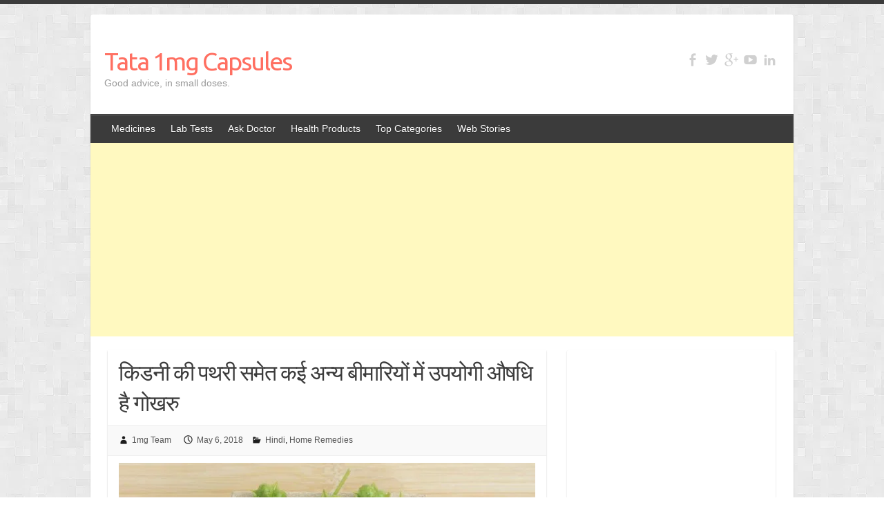

--- FILE ---
content_type: text/html; charset=UTF-8
request_url: https://www.1mg.com/articles/health-benefits-of-gokshura-in-hindi/
body_size: 15799
content:

<!DOCTYPE html>
<html lang="en-US">
<head>

		<link rel="profile" href="http://gmpg.org/xfn/11" />
	<link rel="pingback" href="https://www.1mg.com/articles/xmlrpc.php" />
<meta name='robots' content='index, follow, max-image-preview:large, max-snippet:-1, max-video-preview:-1' />
	<style>img:is([sizes="auto" i], [sizes^="auto," i]) { contain-intrinsic-size: 3000px 1500px }</style>
	<link rel="dns-prefetch" href="https://articles-1mg.gumlet.io"/>
	<!-- This site is optimized with the Yoast SEO plugin v25.1 - https://yoast.com/wordpress/plugins/seo/ -->
	<title>किडनी की पथरी समेत कई अन्य बीमारियों में उपयोगी औषधि है गोखरु - Tata 1mg Capsules</title>
	<meta name="description" content="अभी भी कई ऐसी आयुर्वेदिक जड़ी बूटियाँ मौजूद हैं जिनके संपूर्ण गुणों के बारे में अधिकांश लोगों को जानकारी नहीं है। गोक्षुर (Tribulus terrestris) भी ऐसी ही एक आयुर्वेदिक जड़ी बूटी है" />
	<link rel="canonical" href="https://www.1mg.com/articles/health-benefits-of-gokshura-in-hindi/" />
	<meta property="og:locale" content="en_US" />
	<meta property="og:type" content="article" />
	<meta property="og:title" content="किडनी की पथरी समेत कई अन्य बीमारियों में उपयोगी औषधि है गोखरु - Tata 1mg Capsules" />
	<meta property="og:description" content="अभी भी कई ऐसी आयुर्वेदिक जड़ी बूटियाँ मौजूद हैं जिनके संपूर्ण गुणों के बारे में अधिकांश लोगों को जानकारी नहीं है। गोक्षुर (Tribulus terrestris) भी ऐसी ही एक आयुर्वेदिक जड़ी बूटी है" />
	<meta property="og:url" content="https://www.1mg.com/articles/health-benefits-of-gokshura-in-hindi/" />
	<meta property="og:site_name" content="Tata 1mg Capsules" />
	<meta property="article:publisher" content="https://www.facebook.com/1mgOfficial/" />
	<meta property="article:published_time" content="2018-05-06T04:00:32+00:00" />
	<meta property="article:modified_time" content="2018-08-09T09:40:52+00:00" />
	<meta property="og:image" content="https://www.1mg.com/articles/wp-content/uploads/2018/05/shutterstock_499151659.jpg" />
	<meta name="author" content="1mg Team" />
	<meta name="twitter:card" content="summary_large_image" />
	<meta name="twitter:creator" content="@1mgofficial" />
	<meta name="twitter:site" content="@1mgofficial" />
	<meta name="twitter:label1" content="Written by" />
	<meta name="twitter:data1" content="1mg Team" />
	<script type="application/ld+json" class="yoast-schema-graph">{"@context":"https://schema.org","@graph":[{"@type":"Article","@id":"https://www.1mg.com/articles/health-benefits-of-gokshura-in-hindi/#article","isPartOf":{"@id":"https://www.1mg.com/articles/health-benefits-of-gokshura-in-hindi/"},"author":{"name":"1mg Team","@id":"https://www.1mg.com/articles/#/schema/person/a33d21bd0955e43a456cfc239b311dd7"},"headline":"किडनी की पथरी समेत कई अन्य बीमारियों में उपयोगी औषधि है गोखरु","datePublished":"2018-05-06T04:00:32+00:00","dateModified":"2018-08-09T09:40:52+00:00","mainEntityOfPage":{"@id":"https://www.1mg.com/articles/health-benefits-of-gokshura-in-hindi/"},"wordCount":42,"publisher":{"@id":"https://www.1mg.com/articles/#organization"},"image":{"@id":"https://www.1mg.com/articles/health-benefits-of-gokshura-in-hindi/#primaryimage"},"thumbnailUrl":"https://www.1mg.com/articles/wp-content/uploads/2018/05/shutterstock_499151659.jpg","keywords":["Diabetes","Erectile dysfunction","Kidney stone","Sexual Wellness","Urinary tract infections (UTIs)"],"articleSection":["Hindi","Home Remedies"],"inLanguage":"en-US"},{"@type":"WebPage","@id":"https://www.1mg.com/articles/health-benefits-of-gokshura-in-hindi/","url":"https://www.1mg.com/articles/health-benefits-of-gokshura-in-hindi/","name":"किडनी की पथरी समेत कई अन्य बीमारियों में उपयोगी औषधि है गोखरु - Tata 1mg Capsules","isPartOf":{"@id":"https://www.1mg.com/articles/#website"},"primaryImageOfPage":{"@id":"https://www.1mg.com/articles/health-benefits-of-gokshura-in-hindi/#primaryimage"},"image":{"@id":"https://www.1mg.com/articles/health-benefits-of-gokshura-in-hindi/#primaryimage"},"thumbnailUrl":"https://www.1mg.com/articles/wp-content/uploads/2018/05/shutterstock_499151659.jpg","datePublished":"2018-05-06T04:00:32+00:00","dateModified":"2018-08-09T09:40:52+00:00","description":"अभी भी कई ऐसी आयुर्वेदिक जड़ी बूटियाँ मौजूद हैं जिनके संपूर्ण गुणों के बारे में अधिकांश लोगों को जानकारी नहीं है। गोक्षुर (Tribulus terrestris) भी ऐसी ही एक आयुर्वेदिक जड़ी बूटी है","breadcrumb":{"@id":"https://www.1mg.com/articles/health-benefits-of-gokshura-in-hindi/#breadcrumb"},"inLanguage":"en-US","potentialAction":[{"@type":"ReadAction","target":["https://www.1mg.com/articles/health-benefits-of-gokshura-in-hindi/"]}]},{"@type":"ImageObject","inLanguage":"en-US","@id":"https://www.1mg.com/articles/health-benefits-of-gokshura-in-hindi/#primaryimage","url":"https://www.1mg.com/articles/wp-content/uploads/2018/05/shutterstock_499151659.jpg","contentUrl":"https://www.1mg.com/articles/wp-content/uploads/2018/05/shutterstock_499151659.jpg","width":630,"height":380,"caption":"Gokshura, Gokhru"},{"@type":"BreadcrumbList","@id":"https://www.1mg.com/articles/health-benefits-of-gokshura-in-hindi/#breadcrumb","itemListElement":[{"@type":"ListItem","position":1,"name":"Home","item":"https://www.1mg.com/articles/"},{"@type":"ListItem","position":2,"name":"किडनी की पथरी समेत कई अन्य बीमारियों में उपयोगी औषधि है गोखरु"}]},{"@type":"WebSite","@id":"https://www.1mg.com/articles/#website","url":"https://www.1mg.com/articles/","name":"Tata 1mg Capsules","description":"Good advice, in small doses.","publisher":{"@id":"https://www.1mg.com/articles/#organization"},"potentialAction":[{"@type":"SearchAction","target":{"@type":"EntryPoint","urlTemplate":"https://www.1mg.com/articles/?s={search_term_string}"},"query-input":{"@type":"PropertyValueSpecification","valueRequired":true,"valueName":"search_term_string"}}],"inLanguage":"en-US"},{"@type":"Organization","@id":"https://www.1mg.com/articles/#organization","name":"Tata 1mg","alternateName":"Tata 1mg","url":"https://www.1mg.com/articles/","logo":{"@type":"ImageObject","inLanguage":"en-US","@id":"https://www.1mg.com/articles/#/schema/logo/image/","url":"https://www.1mg.com/articles/wp-content/uploads/2025/06/Tata1mg_Logo.png","contentUrl":"https://www.1mg.com/articles/wp-content/uploads/2025/06/Tata1mg_Logo.png","width":153,"height":153,"caption":"Tata 1mg"},"image":{"@id":"https://www.1mg.com/articles/#/schema/logo/image/"},"sameAs":["https://www.facebook.com/1mgOfficial/","https://x.com/1mgofficial"]},{"@type":"Person","@id":"https://www.1mg.com/articles/#/schema/person/a33d21bd0955e43a456cfc239b311dd7","name":"1mg Team","image":{"@type":"ImageObject","inLanguage":"en-US","@id":"https://www.1mg.com/articles/#/schema/person/image/","url":"https://secure.gravatar.com/avatar/8ba329c183f3cd7f193b7ce561df1d9037ee6700895aeab6b4f0244e9494bd54?s=96&d=mm&r=g","contentUrl":"https://secure.gravatar.com/avatar/8ba329c183f3cd7f193b7ce561df1d9037ee6700895aeab6b4f0244e9494bd54?s=96&d=mm&r=g","caption":"1mg Team"},"url":"https://www.1mg.com/articles/author/1mgofficial/"}]}</script>
	<!-- / Yoast SEO plugin. -->


<link rel='dns-prefetch' href='//cdn.jsdelivr.net' />
<link rel='dns-prefetch' href='//fonts.googleapis.com' />
<link rel="alternate" type="application/rss+xml" title="Tata 1mg Capsules &raquo; Feed" href="https://www.1mg.com/articles/feed/" />
<link rel="alternate" type="application/rss+xml" title="Tata 1mg Capsules &raquo; Comments Feed" href="https://www.1mg.com/articles/comments/feed/" />
<link rel="alternate" type="application/rss+xml" title="Tata 1mg Capsules &raquo; Stories Feed" href="https://www.1mg.com/articles/web-stories/feed/"><meta charset="UTF-8" />
<meta name="viewport" content="width=device-width, initial-scale=1, maximum-scale=1">
<script type="text/javascript">
/* <![CDATA[ */
window._wpemojiSettings = {"baseUrl":"https:\/\/s.w.org\/images\/core\/emoji\/16.0.1\/72x72\/","ext":".png","svgUrl":"https:\/\/s.w.org\/images\/core\/emoji\/16.0.1\/svg\/","svgExt":".svg","source":{"concatemoji":"https:\/\/www.1mg.com\/articles\/wp-includes\/js\/wp-emoji-release.min.js?ver=6.8.3"}};
/*! This file is auto-generated */
!function(s,n){var o,i,e;function c(e){try{var t={supportTests:e,timestamp:(new Date).valueOf()};sessionStorage.setItem(o,JSON.stringify(t))}catch(e){}}function p(e,t,n){e.clearRect(0,0,e.canvas.width,e.canvas.height),e.fillText(t,0,0);var t=new Uint32Array(e.getImageData(0,0,e.canvas.width,e.canvas.height).data),a=(e.clearRect(0,0,e.canvas.width,e.canvas.height),e.fillText(n,0,0),new Uint32Array(e.getImageData(0,0,e.canvas.width,e.canvas.height).data));return t.every(function(e,t){return e===a[t]})}function u(e,t){e.clearRect(0,0,e.canvas.width,e.canvas.height),e.fillText(t,0,0);for(var n=e.getImageData(16,16,1,1),a=0;a<n.data.length;a++)if(0!==n.data[a])return!1;return!0}function f(e,t,n,a){switch(t){case"flag":return n(e,"\ud83c\udff3\ufe0f\u200d\u26a7\ufe0f","\ud83c\udff3\ufe0f\u200b\u26a7\ufe0f")?!1:!n(e,"\ud83c\udde8\ud83c\uddf6","\ud83c\udde8\u200b\ud83c\uddf6")&&!n(e,"\ud83c\udff4\udb40\udc67\udb40\udc62\udb40\udc65\udb40\udc6e\udb40\udc67\udb40\udc7f","\ud83c\udff4\u200b\udb40\udc67\u200b\udb40\udc62\u200b\udb40\udc65\u200b\udb40\udc6e\u200b\udb40\udc67\u200b\udb40\udc7f");case"emoji":return!a(e,"\ud83e\udedf")}return!1}function g(e,t,n,a){var r="undefined"!=typeof WorkerGlobalScope&&self instanceof WorkerGlobalScope?new OffscreenCanvas(300,150):s.createElement("canvas"),o=r.getContext("2d",{willReadFrequently:!0}),i=(o.textBaseline="top",o.font="600 32px Arial",{});return e.forEach(function(e){i[e]=t(o,e,n,a)}),i}function t(e){var t=s.createElement("script");t.src=e,t.defer=!0,s.head.appendChild(t)}"undefined"!=typeof Promise&&(o="wpEmojiSettingsSupports",i=["flag","emoji"],n.supports={everything:!0,everythingExceptFlag:!0},e=new Promise(function(e){s.addEventListener("DOMContentLoaded",e,{once:!0})}),new Promise(function(t){var n=function(){try{var e=JSON.parse(sessionStorage.getItem(o));if("object"==typeof e&&"number"==typeof e.timestamp&&(new Date).valueOf()<e.timestamp+604800&&"object"==typeof e.supportTests)return e.supportTests}catch(e){}return null}();if(!n){if("undefined"!=typeof Worker&&"undefined"!=typeof OffscreenCanvas&&"undefined"!=typeof URL&&URL.createObjectURL&&"undefined"!=typeof Blob)try{var e="postMessage("+g.toString()+"("+[JSON.stringify(i),f.toString(),p.toString(),u.toString()].join(",")+"));",a=new Blob([e],{type:"text/javascript"}),r=new Worker(URL.createObjectURL(a),{name:"wpTestEmojiSupports"});return void(r.onmessage=function(e){c(n=e.data),r.terminate(),t(n)})}catch(e){}c(n=g(i,f,p,u))}t(n)}).then(function(e){for(var t in e)n.supports[t]=e[t],n.supports.everything=n.supports.everything&&n.supports[t],"flag"!==t&&(n.supports.everythingExceptFlag=n.supports.everythingExceptFlag&&n.supports[t]);n.supports.everythingExceptFlag=n.supports.everythingExceptFlag&&!n.supports.flag,n.DOMReady=!1,n.readyCallback=function(){n.DOMReady=!0}}).then(function(){return e}).then(function(){var e;n.supports.everything||(n.readyCallback(),(e=n.source||{}).concatemoji?t(e.concatemoji):e.wpemoji&&e.twemoji&&(t(e.twemoji),t(e.wpemoji)))}))}((window,document),window._wpemojiSettings);
/* ]]> */
</script>
<style id='wp-emoji-styles-inline-css' type='text/css'>

	img.wp-smiley, img.emoji {
		display: inline !important;
		border: none !important;
		box-shadow: none !important;
		height: 1em !important;
		width: 1em !important;
		margin: 0 0.07em !important;
		vertical-align: -0.1em !important;
		background: none !important;
		padding: 0 !important;
	}
</style>
<link rel='stylesheet' id='wp-block-library-css' href='https://www.1mg.com/articles/wp-includes/css/dist/block-library/style.min.css?ver=6.8.3' type='text/css' media='all' />
<style id='classic-theme-styles-inline-css' type='text/css'>
/*! This file is auto-generated */
.wp-block-button__link{color:#fff;background-color:#32373c;border-radius:9999px;box-shadow:none;text-decoration:none;padding:calc(.667em + 2px) calc(1.333em + 2px);font-size:1.125em}.wp-block-file__button{background:#32373c;color:#fff;text-decoration:none}
</style>
<style id='global-styles-inline-css' type='text/css'>
:root{--wp--preset--aspect-ratio--square: 1;--wp--preset--aspect-ratio--4-3: 4/3;--wp--preset--aspect-ratio--3-4: 3/4;--wp--preset--aspect-ratio--3-2: 3/2;--wp--preset--aspect-ratio--2-3: 2/3;--wp--preset--aspect-ratio--16-9: 16/9;--wp--preset--aspect-ratio--9-16: 9/16;--wp--preset--color--black: #000000;--wp--preset--color--cyan-bluish-gray: #abb8c3;--wp--preset--color--white: #ffffff;--wp--preset--color--pale-pink: #f78da7;--wp--preset--color--vivid-red: #cf2e2e;--wp--preset--color--luminous-vivid-orange: #ff6900;--wp--preset--color--luminous-vivid-amber: #fcb900;--wp--preset--color--light-green-cyan: #7bdcb5;--wp--preset--color--vivid-green-cyan: #00d084;--wp--preset--color--pale-cyan-blue: #8ed1fc;--wp--preset--color--vivid-cyan-blue: #0693e3;--wp--preset--color--vivid-purple: #9b51e0;--wp--preset--gradient--vivid-cyan-blue-to-vivid-purple: linear-gradient(135deg,rgba(6,147,227,1) 0%,rgb(155,81,224) 100%);--wp--preset--gradient--light-green-cyan-to-vivid-green-cyan: linear-gradient(135deg,rgb(122,220,180) 0%,rgb(0,208,130) 100%);--wp--preset--gradient--luminous-vivid-amber-to-luminous-vivid-orange: linear-gradient(135deg,rgba(252,185,0,1) 0%,rgba(255,105,0,1) 100%);--wp--preset--gradient--luminous-vivid-orange-to-vivid-red: linear-gradient(135deg,rgba(255,105,0,1) 0%,rgb(207,46,46) 100%);--wp--preset--gradient--very-light-gray-to-cyan-bluish-gray: linear-gradient(135deg,rgb(238,238,238) 0%,rgb(169,184,195) 100%);--wp--preset--gradient--cool-to-warm-spectrum: linear-gradient(135deg,rgb(74,234,220) 0%,rgb(151,120,209) 20%,rgb(207,42,186) 40%,rgb(238,44,130) 60%,rgb(251,105,98) 80%,rgb(254,248,76) 100%);--wp--preset--gradient--blush-light-purple: linear-gradient(135deg,rgb(255,206,236) 0%,rgb(152,150,240) 100%);--wp--preset--gradient--blush-bordeaux: linear-gradient(135deg,rgb(254,205,165) 0%,rgb(254,45,45) 50%,rgb(107,0,62) 100%);--wp--preset--gradient--luminous-dusk: linear-gradient(135deg,rgb(255,203,112) 0%,rgb(199,81,192) 50%,rgb(65,88,208) 100%);--wp--preset--gradient--pale-ocean: linear-gradient(135deg,rgb(255,245,203) 0%,rgb(182,227,212) 50%,rgb(51,167,181) 100%);--wp--preset--gradient--electric-grass: linear-gradient(135deg,rgb(202,248,128) 0%,rgb(113,206,126) 100%);--wp--preset--gradient--midnight: linear-gradient(135deg,rgb(2,3,129) 0%,rgb(40,116,252) 100%);--wp--preset--font-size--small: 13px;--wp--preset--font-size--medium: 20px;--wp--preset--font-size--large: 36px;--wp--preset--font-size--x-large: 42px;--wp--preset--spacing--20: 0.44rem;--wp--preset--spacing--30: 0.67rem;--wp--preset--spacing--40: 1rem;--wp--preset--spacing--50: 1.5rem;--wp--preset--spacing--60: 2.25rem;--wp--preset--spacing--70: 3.38rem;--wp--preset--spacing--80: 5.06rem;--wp--preset--shadow--natural: 6px 6px 9px rgba(0, 0, 0, 0.2);--wp--preset--shadow--deep: 12px 12px 50px rgba(0, 0, 0, 0.4);--wp--preset--shadow--sharp: 6px 6px 0px rgba(0, 0, 0, 0.2);--wp--preset--shadow--outlined: 6px 6px 0px -3px rgba(255, 255, 255, 1), 6px 6px rgba(0, 0, 0, 1);--wp--preset--shadow--crisp: 6px 6px 0px rgba(0, 0, 0, 1);}:where(.is-layout-flex){gap: 0.5em;}:where(.is-layout-grid){gap: 0.5em;}body .is-layout-flex{display: flex;}.is-layout-flex{flex-wrap: wrap;align-items: center;}.is-layout-flex > :is(*, div){margin: 0;}body .is-layout-grid{display: grid;}.is-layout-grid > :is(*, div){margin: 0;}:where(.wp-block-columns.is-layout-flex){gap: 2em;}:where(.wp-block-columns.is-layout-grid){gap: 2em;}:where(.wp-block-post-template.is-layout-flex){gap: 1.25em;}:where(.wp-block-post-template.is-layout-grid){gap: 1.25em;}.has-black-color{color: var(--wp--preset--color--black) !important;}.has-cyan-bluish-gray-color{color: var(--wp--preset--color--cyan-bluish-gray) !important;}.has-white-color{color: var(--wp--preset--color--white) !important;}.has-pale-pink-color{color: var(--wp--preset--color--pale-pink) !important;}.has-vivid-red-color{color: var(--wp--preset--color--vivid-red) !important;}.has-luminous-vivid-orange-color{color: var(--wp--preset--color--luminous-vivid-orange) !important;}.has-luminous-vivid-amber-color{color: var(--wp--preset--color--luminous-vivid-amber) !important;}.has-light-green-cyan-color{color: var(--wp--preset--color--light-green-cyan) !important;}.has-vivid-green-cyan-color{color: var(--wp--preset--color--vivid-green-cyan) !important;}.has-pale-cyan-blue-color{color: var(--wp--preset--color--pale-cyan-blue) !important;}.has-vivid-cyan-blue-color{color: var(--wp--preset--color--vivid-cyan-blue) !important;}.has-vivid-purple-color{color: var(--wp--preset--color--vivid-purple) !important;}.has-black-background-color{background-color: var(--wp--preset--color--black) !important;}.has-cyan-bluish-gray-background-color{background-color: var(--wp--preset--color--cyan-bluish-gray) !important;}.has-white-background-color{background-color: var(--wp--preset--color--white) !important;}.has-pale-pink-background-color{background-color: var(--wp--preset--color--pale-pink) !important;}.has-vivid-red-background-color{background-color: var(--wp--preset--color--vivid-red) !important;}.has-luminous-vivid-orange-background-color{background-color: var(--wp--preset--color--luminous-vivid-orange) !important;}.has-luminous-vivid-amber-background-color{background-color: var(--wp--preset--color--luminous-vivid-amber) !important;}.has-light-green-cyan-background-color{background-color: var(--wp--preset--color--light-green-cyan) !important;}.has-vivid-green-cyan-background-color{background-color: var(--wp--preset--color--vivid-green-cyan) !important;}.has-pale-cyan-blue-background-color{background-color: var(--wp--preset--color--pale-cyan-blue) !important;}.has-vivid-cyan-blue-background-color{background-color: var(--wp--preset--color--vivid-cyan-blue) !important;}.has-vivid-purple-background-color{background-color: var(--wp--preset--color--vivid-purple) !important;}.has-black-border-color{border-color: var(--wp--preset--color--black) !important;}.has-cyan-bluish-gray-border-color{border-color: var(--wp--preset--color--cyan-bluish-gray) !important;}.has-white-border-color{border-color: var(--wp--preset--color--white) !important;}.has-pale-pink-border-color{border-color: var(--wp--preset--color--pale-pink) !important;}.has-vivid-red-border-color{border-color: var(--wp--preset--color--vivid-red) !important;}.has-luminous-vivid-orange-border-color{border-color: var(--wp--preset--color--luminous-vivid-orange) !important;}.has-luminous-vivid-amber-border-color{border-color: var(--wp--preset--color--luminous-vivid-amber) !important;}.has-light-green-cyan-border-color{border-color: var(--wp--preset--color--light-green-cyan) !important;}.has-vivid-green-cyan-border-color{border-color: var(--wp--preset--color--vivid-green-cyan) !important;}.has-pale-cyan-blue-border-color{border-color: var(--wp--preset--color--pale-cyan-blue) !important;}.has-vivid-cyan-blue-border-color{border-color: var(--wp--preset--color--vivid-cyan-blue) !important;}.has-vivid-purple-border-color{border-color: var(--wp--preset--color--vivid-purple) !important;}.has-vivid-cyan-blue-to-vivid-purple-gradient-background{background: var(--wp--preset--gradient--vivid-cyan-blue-to-vivid-purple) !important;}.has-light-green-cyan-to-vivid-green-cyan-gradient-background{background: var(--wp--preset--gradient--light-green-cyan-to-vivid-green-cyan) !important;}.has-luminous-vivid-amber-to-luminous-vivid-orange-gradient-background{background: var(--wp--preset--gradient--luminous-vivid-amber-to-luminous-vivid-orange) !important;}.has-luminous-vivid-orange-to-vivid-red-gradient-background{background: var(--wp--preset--gradient--luminous-vivid-orange-to-vivid-red) !important;}.has-very-light-gray-to-cyan-bluish-gray-gradient-background{background: var(--wp--preset--gradient--very-light-gray-to-cyan-bluish-gray) !important;}.has-cool-to-warm-spectrum-gradient-background{background: var(--wp--preset--gradient--cool-to-warm-spectrum) !important;}.has-blush-light-purple-gradient-background{background: var(--wp--preset--gradient--blush-light-purple) !important;}.has-blush-bordeaux-gradient-background{background: var(--wp--preset--gradient--blush-bordeaux) !important;}.has-luminous-dusk-gradient-background{background: var(--wp--preset--gradient--luminous-dusk) !important;}.has-pale-ocean-gradient-background{background: var(--wp--preset--gradient--pale-ocean) !important;}.has-electric-grass-gradient-background{background: var(--wp--preset--gradient--electric-grass) !important;}.has-midnight-gradient-background{background: var(--wp--preset--gradient--midnight) !important;}.has-small-font-size{font-size: var(--wp--preset--font-size--small) !important;}.has-medium-font-size{font-size: var(--wp--preset--font-size--medium) !important;}.has-large-font-size{font-size: var(--wp--preset--font-size--large) !important;}.has-x-large-font-size{font-size: var(--wp--preset--font-size--x-large) !important;}
:where(.wp-block-post-template.is-layout-flex){gap: 1.25em;}:where(.wp-block-post-template.is-layout-grid){gap: 1.25em;}
:where(.wp-block-columns.is-layout-flex){gap: 2em;}:where(.wp-block-columns.is-layout-grid){gap: 2em;}
:root :where(.wp-block-pullquote){font-size: 1.5em;line-height: 1.6;}
</style>
<link rel='stylesheet' id='travelify_style-css' href='https://www.1mg.com/articles/wp-content/themes/travelify/style.css?ver=6.8.3' type='text/css' media='all' />
<link rel='stylesheet' id='travelify_google_font_ubuntu-css' href='//fonts.googleapis.com/css?family=Ubuntu&#038;ver=6.8.3' type='text/css' media='all' />
<script type="text/javascript" id="gumlet-script-async-js-extra">
/* <![CDATA[ */
var gumlet_wp_config = {"gumlet_host":"articles-1mg.gumlet.io","current_host":"www.1mg.com","lazy_load":"1","width_from_img":"1","width_from_flex":"0","min_width":"","auto_compress":"1","auto_webp":"0","quality":"80"};
/* ]]> */
</script>
<script async type="text/javascript" src="https://cdn.jsdelivr.net/npm/gumlet.js@2.2/dist/gumlet.min.js?ver=6.8.3" id="gumlet-script-async-js"></script>
<script type="text/javascript" src="https://www.1mg.com/articles/wp-includes/js/jquery/jquery.min.js?ver=3.7.1" id="jquery-core-js"></script>
<script type="text/javascript" src="https://www.1mg.com/articles/wp-includes/js/jquery/jquery-migrate.min.js?ver=3.4.1" id="jquery-migrate-js"></script>
<script type="text/javascript" src="https://www.1mg.com/articles/wp-content/themes/travelify/library/js/functions.min.js?ver=6.8.3" id="travelify_functions-js"></script>
<link rel="https://api.w.org/" href="https://www.1mg.com/articles/wp-json/" /><link rel="alternate" title="JSON" type="application/json" href="https://www.1mg.com/articles/wp-json/wp/v2/posts/32467" /><link rel="EditURI" type="application/rsd+xml" title="RSD" href="https://www.1mg.com/articles/xmlrpc.php?rsd" />
<meta name="generator" content="WordPress 6.8.3" />
<link rel='shortlink' href='https://www.1mg.com/articles/?p=32467' />
<link rel="alternate" title="oEmbed (JSON)" type="application/json+oembed" href="https://www.1mg.com/articles/wp-json/oembed/1.0/embed?url=https%3A%2F%2Fwww.1mg.com%2Farticles%2Fhealth-benefits-of-gokshura-in-hindi%2F" />
<link rel="alternate" title="oEmbed (XML)" type="text/xml+oembed" href="https://www.1mg.com/articles/wp-json/oembed/1.0/embed?url=https%3A%2F%2Fwww.1mg.com%2Farticles%2Fhealth-benefits-of-gokshura-in-hindi%2F&#038;format=xml" />
<meta property="fb:app_id" content="212401972496595"/>
		<!-- GA Google Analytics @ https://m0n.co/ga -->
		<script async src="https://www.googletagmanager.com/gtag/js?id=G-NPGHGVF7FB"></script>
		<script>
			window.dataLayer = window.dataLayer || [];
			function gtag(){dataLayer.push(arguments);}
			gtag('js', new Date());
			gtag('config', 'G-NPGHGVF7FB');
		</script>

	    <style type="text/css">
        a { color: #767676; }
        #site-title a { color: #ff6f61; }
        #site-title a:hover, #site-title a:focus  { color: #ff6f61; }
        .wrapper { background: #ffffff; }
        .social-icons ul li a { color: #d0d0d0; }
		#main-nav a,
		#main-nav a:hover,
		#main-nav a:focus,
		#main-nav ul li.current-menu-item a,
		#main-nav ul li.current_page_ancestor a,
		#main-nav ul li.current-menu-ancestor a,
		#main-nav ul li.current_page_item a,
		#main-nav ul li:hover > a,
		#main-nav ul li:focus-within > a { color: #fff; }
        .widget, article { background: #ffffff; }
        .entry-title, .entry-title a, .entry-title a:focus, h1, h2, h3, h4, h5, h6, .widget-title  { color: #3b3b3b; }
		a:focus,
		a:active,
		a:hover,
		.tags a:hover,
		.tags a:focus,
		.custom-gallery-title a,
		.widget-title a,
		#content ul a:hover,
		#content ul a:focus,
		#content ol a:hover,
		#content ol a:focus,
		.widget ul li a:hover,
		.widget ul li a:focus,
		.entry-title a:hover,
		.entry-title a:focus,
		.entry-meta a:hover,
		.entry-meta a:focus,
		#site-generator .copyright a:hover,
		#site-generator .copyright a:focus { color: #ff6f61; }
        #main-nav { background: #3b3b3b; border-color: #3b3b3b; }
        #main-nav ul li ul, body { border-color: #3b3b3b; }
		#main-nav a:hover,
		#main-nav a:focus,
		#main-nav ul li.current-menu-item a,
		#main-nav ul li.current_page_ancestor a,
		#main-nav ul li.current-menu-ancestor a,
		#main-nav ul li.current_page_item a,
		#main-nav ul li:hover > a,
		#main-nav ul li:focus-within > a,
		#main-nav li:hover > a,
		#main-nav li:focus-within > a,
		#main-nav ul ul :hover > a,
		#main-nav ul ul :focus-within > a,
		#main-nav a:focus { background: #ff6f61; }
		#main-nav ul li ul li a:hover,
		#main-nav ul li ul li a:focus,
		#main-nav ul li ul li:hover > a,
		#main-nav ul li ul li:focus-within > a,
		#main-nav ul li.current-menu-item ul li a:hover
		#main-nav ul li.current-menu-item ul li a:focus { color: #ff6f61; }
        .entry-content { color: #3b3b3b; }
		input[type="reset"],
		input[type="button"],
		input[type="submit"],
		.entry-meta-bar .readmore,
		#controllers a:hover,
		#controllers a.active,
		.pagination span,
		.pagination a:hover span,
		.pagination a:focus span,
		.wp-pagenavi .current,
		.wp-pagenavi a:hover,
		.wp-pagenavi a:focus {
            background: #ff6f61;
            border-color: #ff6f61 !important;
        }
		::selection,
		.back-to-top:focus-within a { background: #ff6f61; }
        blockquote { border-color: #ff6f61; }
		#controllers a:hover,
		#controllers a.active { color: #ff6f61; }
		input[type="reset"]:hover,
		input[type="reset"]:focus,
		input[type="button"]:hover,
		input[type="button"]:focus,
		input[type="submit"]:hover,
		input[type="submit"]:focus,
		input[type="reset"]:active,
		input[type="button"]:active,
		input[type="submit"]:active,
		.entry-meta-bar .readmore:hover,
		.entry-meta-bar .readmore:focus,
		.entry-meta-bar .readmore:active,
		ul.default-wp-page li a:hover,
		ul.default-wp-page li a:focus,
		ul.default-wp-page li a:active {
            background: #ff6f61;
            border-color: #ff6f61;
        }
    </style>
    <style type="text/css">.recentcomments a{display:inline !important;padding:0 !important;margin:0 !important;}</style><style type="text/css" id="custom-background-css">
body.custom-background { background-image: url("https://articles-1mg.gumlet.io/articles/wp-content/themes/travelify/images/background.png?compress=true"); background-position: left top; background-size: auto; background-repeat: repeat; background-attachment: scroll; }
</style>
	<link rel="icon" href="https://www.1mg.com/articles/wp-content/uploads/2024/08/cropped-Tata1mg_Logo-32x32.jpg" sizes="32x32" />
<link rel="icon" href="https://www.1mg.com/articles/wp-content/uploads/2024/08/cropped-Tata1mg_Logo-192x192.jpg" sizes="192x192" />
<link rel="apple-touch-icon" href="https://www.1mg.com/articles/wp-content/uploads/2024/08/cropped-Tata1mg_Logo-180x180.jpg" />
<meta name="msapplication-TileImage" content="https://www.1mg.com/articles/wp-content/uploads/2024/08/cropped-Tata1mg_Logo-270x270.jpg" />

</head>

<body class="wp-singular post-template-default single single-post postid-32467 single-format-standard custom-background wp-theme-travelify ">
	        <script>
    document.addEventListener("DOMContentLoaded", function () {
    if (window.location.pathname.includes("/articles/")) {
        var adScript = document.createElement("script")
        adScript.async = true
        adScript.src = "https://pagead2.googlesyndication.com/pagead/js/adsbygoogle.js?client=ca-pub-8841434586234905"
        adScript.crossOrigin = "anonymous"
        document.head.appendChild(adScript)
        var header = document.getElementById("branding")
        if (header && header.parentNode) {
            var adContainer = document.createElement("div")
            adContainer.innerHTML = `
                <ins class="adsbygoogle"
                     style="display:block"
                     data-ad-client="ca-pub-8841434586234905"
                     data-ad-slot="7715827500"
                     data-ad-format="auto"
                     data-full-width-responsive="true"></ins>
            `
            header.parentNode.insertBefore(adContainer, header.nextSibling)
            ;(adsbygoogle = window.adsbygoogle || []).push({})
        }

    
        var headings = document.getElementsByTagName("h2")
        if (headings.length >= 4) {
            var adContainer2 = document.createElement("div")
            adContainer2.innerHTML = `
                <ins class="adsbygoogle"
                     style="display:block"
                     data-ad-client="ca-pub-8841434586234905"
                     data-ad-slot="7715827500"
                     data-ad-format="auto"
                     data-full-width-responsive="true"></ins>
            `
            headings[3].parentNode.insertBefore(adContainer2, headings[3])
            ;(adsbygoogle = window.adsbygoogle || []).push({})
        }

    
        var article = document.getElementsByTagName("article")[0]
        if (article && article.parentNode) {
            var adContainer3 = document.createElement("div")
            adContainer3.innerHTML = `
                <ins class="adsbygoogle"
                     style="display:block"
                     data-ad-client="ca-pub-8841434586234905"
                     data-ad-slot="7715827500"
                     data-ad-format="auto"
                     data-full-width-responsive="true"></ins>
            `
            article.parentNode.insertBefore(adContainer3, article.nextSibling)
            ;(adsbygoogle = window.adsbygoogle || []).push({})
        }
    }
});

    </script>
    		<a class="skip-link screen-reader-text" href="#content">Skip to content</a>

	<div class="wrapper">
				<header id="branding" >
				
	<div class="container clearfix">
		<div class="hgroup-wrap clearfix">
					<section class="hgroup-right">
						
			<div class="social-icons clearfix">
				<ul><li class="facebook"><a href="https://www.facebook.com/1mgofficial" title="Tata 1mg Capsules on Facebook" target="_blank"></a></li><li class="twitter"><a href="https://twitter.com/1mgofficial" title="Tata 1mg Capsules on Twitter" target="_blank"></a></li><li class="google-plus"><a href="https://plus.google.com/+Healthkartplus" title="Tata 1mg Capsules on Google-Plus" target="_blank"></a></li><li class="youtube"><a href="https://www.youtube.com/channel/UCNUvsEya-Jq_Pw1t6R47hew" title="Tata 1mg Capsules on YouTube" target="_blank"></a></li><li class="linkedin"><a href="https://www.linkedin.com/company/1mg" title="Tata 1mg Capsules on LinkedIn" target="_blank"></a></li>
			</ul>
			</div><!-- .social-icons -->					</section><!-- .hgroup-right -->
				<hgroup id="site-logo" class="clearfix">
												<h1 id="site-title">
								<a href="https://www.1mg.com/articles/" title="Tata 1mg Capsules" rel="home">
									Tata 1mg Capsules								</a>
							</h1>
							<h2 id="site-description">Good advice, in small doses.</h2>
						
				</hgroup><!-- #site-logo -->

		</div><!-- .hgroup-wrap -->
	</div><!-- .container -->
		<nav id="main-nav" class="clearfix">
					<div class="container clearfix"><ul class="root"><li id="menu-item-17933" class="menu-item menu-item-type-custom menu-item-object-custom menu-item-17933"><a target="_blank" href="https://www.1mg.com">Medicines</a></li>
<li id="menu-item-17934" class="menu-item menu-item-type-custom menu-item-object-custom menu-item-17934"><a target="_blank" href="https://www.1mg.com/labs">Lab Tests</a></li>
<li id="menu-item-19802" class="menu-item menu-item-type-custom menu-item-object-custom menu-item-19802"><a target="_blank" href="https://www.1mg.com/online-doctor-consultation">Ask Doctor</a></li>
<li id="menu-item-19803" class="menu-item menu-item-type-custom menu-item-object-custom menu-item-19803"><a target="_blank" href="https://www.1mg.com/categories">Health Products</a></li>
<li id="menu-item-18380" class="menu-item menu-item-type-custom menu-item-object-custom menu-item-has-children menu-item-18380"><a href="#">Top Categories</a>
<ul class="sub-menu">
	<li id="menu-item-18370" class="menu-item menu-item-type-taxonomy menu-item-object-category menu-item-18370"><a target="_blank" href="https://www.1mg.com/articles/live-well/">Live Well</a></li>
	<li id="menu-item-18369" class="menu-item menu-item-type-taxonomy menu-item-object-category menu-item-18369"><a target="_blank" href="https://www.1mg.com/articles/eat-well/">Eat Well</a></li>
	<li id="menu-item-18371" class="menu-item menu-item-type-taxonomy menu-item-object-category menu-item-18371"><a target="_blank" href="https://www.1mg.com/articles/health-a-z/">Health A-Z</a></li>
	<li id="menu-item-18372" class="menu-item menu-item-type-taxonomy menu-item-object-category menu-item-18372"><a target="_blank" href="https://www.1mg.com/articles/diabetes/">Diabetes</a></li>
	<li id="menu-item-18373" class="menu-item menu-item-type-taxonomy menu-item-object-category current-post-ancestor current-menu-parent current-post-parent menu-item-18373"><a target="_blank" href="https://www.1mg.com/articles/home-remedies/">Home Remedies</a></li>
	<li id="menu-item-18374" class="menu-item menu-item-type-taxonomy menu-item-object-category menu-item-18374"><a target="_blank" href="https://www.1mg.com/articles/weight-loss/">Weight Loss</a></li>
	<li id="menu-item-18376" class="menu-item menu-item-type-taxonomy menu-item-object-category menu-item-18376"><a target="_blank" href="https://www.1mg.com/articles/child-care/">Child Care</a></li>
	<li id="menu-item-18377" class="menu-item menu-item-type-taxonomy menu-item-object-category menu-item-18377"><a target="_blank" href="https://www.1mg.com/articles/first-aid/">First Aid</a></li>
</ul>
</li>
<li id="menu-item-51803" class="menu-item menu-item-type-custom menu-item-object-custom menu-item-51803"><a href="https://www.1mg.com/articles/web-stories">Web Stories</a></li>
</ul></div><!-- .container -->
					</nav><!-- #main-nav -->				</header>
		
				<div id="main" class="container clearfix">

<div id="container">
	

<div id="primary" class="no-margin-left">
   <div id="content">	<section id="post-32467" class="post-32467 post type-post status-publish format-standard hentry category-hindi category-home-remedies tag-diabetes tag-erectile-dysfunction tag-kidney-stone tag-sexual-wellness tag-urinary-tract-infections-utis">
		<article>

			
			<header class="entry-header">
    			<h2 class="entry-title">
    				किडनी की पथरी समेत कई अन्य बीमारियों में उपयोगी औषधि है गोखरु    			</h2><!-- .entry-title -->
  		</header>

  		
  		
  			<div class="entry-meta-bar clearfix">
    			<div class="entry-meta">
	    				<span class="byline"> <span class="author vcard"><a class="url fn n" href="https://www.1mg.com/articles/author/1mgofficial/">1mg Team</a></span></span><span class="posted-on"><a href="https://www.1mg.com/articles/health-benefits-of-gokshura-in-hindi/" rel="bookmark"><time class="entry-date published" datetime="2018-05-06T09:30:32+05:30">May 6, 2018</time><time class="updated" datetime="2018-08-09T15:10:52+05:30">August 9, 2018</time></a></span>	    					             		<span class="category"><a href="https://www.1mg.com/articles/hindi/" rel="category tag">Hindi</a>, <a href="https://www.1mg.com/articles/home-remedies/" rel="category tag">Home Remedies</a></span>
	             		    				    			</div><!-- .entry-meta -->
    		</div>

				
				
  			<div class="entry-content clearfix">
    			<p><img fetchpriority="high" decoding="async" class="alignnone wp-image-32471 size-full" title="किडनी की पथरी समेत कई अन्य बीमारियों में उपयोगी औषधि है गोखरु" src="https://www.1mg.com/articles/wp-content/uploads/2018/05/shutterstock_499151659.jpg" alt="किडनी की पथरी समेत कई अन्य बीमारियों में उपयोगी औषधि है गोखरु(Gokshura in hindi))" width="630" height="380" /></p>
<p><span style="font-weight: 400;">अभी भी कई ऐसी आयुर्वेदिक जड़ी बूटियाँ मौजूद हैं जिनके संपूर्ण गुणों के बारे में अधिकांश लोगों को जानकारी नहीं है। गोक्षुर <strong>(Tribulus terrestris)</strong> भी ऐसी ही एक आयुर्वेदिक जड़ी बूटी है जो आमतौर पर वनस्पति के रुप में जमीन पर फैली हुई पायी जाती है। ये मानसून के समय अपने आप ही खेतों और जंगलों में उग जाते हैं।  इसके फल कांटेदार होते हैं और ये गायों और अन्य जानवरों के पैरों (खुरों) में फंस जाते हैं इसी वजह से इन फलों का नाम </span><b>गोखरु (</b><b>Gokhru)</b><span style="font-weight: 400;"> पड़ा। इसे </span><b>गोक्षुर (</b><b>Gokshura in hindi)</b><span style="font-weight: 400;">, त्रिकंटक, गोखरु कांटा आदि नामों से भी जाना जाता है।</span></p>
<p><span style="font-weight: 400;">इस पौधे की दो प्रजातियां पायी जाती हैं : छोटा गोखरु और बड़ा गोखरु। गोखरु का मुख्य इस्तेमाल बांझपन दूर करने और </span><b>सेक्स क्षमता (Sex Power) </b><span style="font-weight: 400;">बढ़ाने के लिए किया जाता है। आयुर्वेद और चीन की चिकित्सा पद्धति में इस पौधे की जड़ों,  फलों और बीजों का उपयोग प्रमुखता से किया जाता है। </span><b>गोक्षुर के फायदों (</b><b>Gokshura benefits in hindi)</b> <span style="font-weight: 400;">के बारे में बात करें तो यह मूत्र संबंधी रोगों, किडनी और प्रजनन अंगों के लिए यह बहुत ही गुणकारी औषधि है।आयुर्वेद के अनुसार गोखरु मूत्रवर्धक, वीर्यवर्धक और शक्तिवर्धक औषधि है। </span></p>
<p><b>पोषक तत्वों की मात्रा : </b><span style="font-weight: 400;">इस औषधि में कई पोषक तत्व पाए जाते हैं। जिनमें क्वेरसेटन,केम्फेरोल, सैपोनिन, सोडियम, पोटैशियम  मुख्य रुप से शामिल हैं। इसके अलावा गोक्षुर विटामिन ए, कैल्शियम और आयरन का भी अच्छा स्रोत है। </span></p>
<h6><b>गोखरु के फायदे (</b><b>Gokhru benefits in Hindi) :</b></h6>
<p><span style="font-weight: 400;">गोखरु सेहत के लिए</span> <span style="font-weight: 400;">कई तरीके से फायदेमंद है। इससे कई तरह की बीमारियों से बचाव होता है और यौन शक्ति बढ़ती है। इस लेख में आयुर्वेदिक चिकित्सक <strong>डॉ. दीपक कुमार सोनी</strong> </span>गोखरु के फायदे<span style="font-weight: 400;">, नुकसान और खुराक से संबंधित तमाम सवालों के जवाब विस्तार से दे रहे हैं। आइये जानते हैं : </span></p>
<p><b>मैं इरेक्टाइल डिसफंक्शन से पीड़ित हूं। क्या गोखरु का सेवन करना मेरे लिए फायदेमंद है? </b></p>
<p><span style="font-weight: 400;">आयुर्वेद के अनुसार गोखरु में कामोत्तेजक गुण होते हैं। इसके सेवन से लिंग की मांसपेशियों में खून का प्रवाह बढ़ता है। यह लिंग के ऊतकों को मजबूती प्रदान करता है जिससे लिंग की उत्तेजना बनाये रखने में मदद मिलती है। इसलिए यह इरेक्टाइल डिसफंक्शन के मरीजों के लिए बहुत फायदेमंद औषधि है। इसकी उचित खुराक के लिए डॉक्टर से संपर्क करें। </span></p>
<p><b>क्या गोखरु डायबिटीज के मरीजों के लिए फायदेमंद है?</b></p>
<p><span style="font-weight: 400;">जानवरों पर किये शोध में यह पता चला कि गोखरु में पाए जाने वाला सैपोनिन नामक तत्व में रक्त शर्करा (ब्लड शुगर) को कम करने वाले गुण पाए जाते हैं। सैपोनिन सीरम ग्लूकोज, सीरम ट्राईग्लिसराइड और सीरम कोलेस्ट्रॉल को कम करती है। हाल में हुए शोध में यह पता चला कि गोखरु, मधुमेह से पीड़ित महिलाओं में ब्लड ग्लूकोज लेवल कम करने में और कोलेस्ट्रॉल को नियंत्रित रखने में मदद करती है। इसलिए <strong>डायबिटीज</strong> के मरीजों को गोखरु का सेवन कर सकते हैं।  </span></p>
<p><b>मैं किडनी की पथरी से पीड़ित हूं। क्या गोखरु का सेवन किडनी की पथरी (</b><b>gokhru for kidney)</b><b> में फायदेमंद है? </b></p>
<p><span style="font-weight: 400;">आयुर्वेद के अनुसार गोखरु में पोटैशियम और नाइट्रेट की मात्रा काफी अधिक होती है और इसमें मूत्रवर्धक गुण पाए जाते हैं। यह <a href="https://www.1mg.com/categories/-40?utm_source=articletrack&amp;utm_medium=Kidney_Care">किडनी </a>की पथरी को छोटे छोटे टुकड़ों में तोड़कर उन्हें मूत्र मार्ग से बाहर निकालने में मदद करती है साथ ही यूरिक एसिड की मात्रा भी बढ़ाती है। इस लिहाज से देखा जाए तो गोक्षुर का नियमित सेवन किडनी की पथरी और किडनी से जुड़ी अन्य बीमारियों में बहुत फायदेमंद है। </span></p>
<p><b>क्या गोखरु ब्लड प्रेशर को नियंत्रित करने में मदद करती है?</b></p>
<p><span style="font-weight: 400;">गोखरु में मूत्रवर्धक गुण होते हैं और यह शरीर से अतिरिक्त पानी और नमक को बाहर निकाल देती है जिस वजह से ब्लड प्रेशर को नियंत्रित रखने में मदद मिलती है। हालांकि अगर आप हाइपरटेंशन के मरीज हैं तो इसके सेवन और खुराक की सही जानकारी के लिए डॉक्टर की सलाह ज़रुर लें।  </span></p>
<p><b>क्या गोखरु के सेवन से पुरुषों में बांझपन या नपुंसकता (Male infertility) की समस्या ठीक हो सकती है?</b></p>
<p><span style="font-weight: 400;">गोखरु के सेवन से शुक्राणुओं की संख्या और उनकी गतिशीलता बढ़ती है साथ ही सेक्स की इच्छा में भी बढ़ोतरी होती है। सेक्स की इच्छा में कमी से पीड़ित मरीजों को इसका सेवन ज़रुर करना चाहिए। बांझपन और नपुंसकता में गोखरु की उपयोगिता को लेकर अभी उतनी रिसर्च नहीं की गयी है फिर भी ज्ञात शोधों और आयुर्वेद के अनुसार ऐसा देखा गया है कि गोखरु का नियमित सेवन करने से नपुंसकता के लक्षणों में कमी आती है।</span></p>
<p><b>गोखरु के साइड इफ़ेक्ट (</b><b>Gokshura side effects in hindi)</b><b> क्या-क्या हैं?</b></p>
<p><span style="font-weight: 400;">अगर आप सीमित अवधि के लिए गोखरु का सेवन करते हैं तो इससे कोई दुष्प्रभाव नहीं होता है। लम्बे समय तक इसके सेवन या ज़रुरत से ज्यादा मात्रा में सेवन करने से पेट में दर्द, उल्टी, मिचली, दस्त और सोने में दिक्कत होने जैसी समस्याएं हो सकती हैं। </span></p>
<p><b>गोखरु का सेवन कैसे और कितनी मात्रा में करना चाहिए?</b></p>
<p><span style="font-weight: 400;">गोखरु या गोक्षुर </span><b>(</b><b>Gokshura in hindi)</b><span style="font-weight: 400;"> तीन अलग अलग रुपों में उपलब्ध है : गोक्षुर चूर्ण, गोक्षुर क्वाथ, गोक्षुर टैबलेट। </span></p>
<p><b>-गोक्षुर चूर्ण :</b><span style="font-weight: 400;"> आधा से एक चम्मच दिन में दो बार दूध के साथ। </span></p>
<p><b>-गोक्षुर क्वाथ </b><span style="font-weight: 400;">: 15-30 ml गोक्षुर क्वाथ में समान मात्रा में पानी मिलाकर दिन में दो बार खाना खाने के बाद लें। </span></p>
<p><b>-गोक्षुर टैबलेट </b><span style="font-weight: 400;">: रोजाना एक से दो कैप्सूल को दूध के साथ दिन में दो बार खाने के बाद लें। </span></p>
<p>&nbsp;</p>
<p><b>क्या गोखरु का सेवन दूध के साथ करना ज्यादा फायदेमंद होता है?</b></p>
<p><span style="font-weight: 400;">हां, दूध के साथ गोखरु का सेवन करने से इसके फायदे कई गुना बढ़ जाते हैं। </span></p>
<p><b>क्या गोखरु के सेवन से चर्म रोग ठीक हो जाता है?</b></p>
<p><span style="font-weight: 400;">अगर आप त्वचा संबंधी समस्याओं से पीड़ित रहते हैं तो गोखरु के सेवन से निश्चित तौर पर आपकी समस्या कम हो सकती है। चर्म रोग से पीड़ित लोगों को गोक्षुर फल को पानी में पीसकर उसका लेप अपनी त्वचा पर लगाने से त्वचा रोगों के लक्षणों में कमी आती है। </span></p>
<p><b>क्या गोखरु के सेवन से टेस्टोस्टेरोन का लेवल बढ़ता है?</b></p>
<p><span style="font-weight: 400;">आयुर्वेद में गोक्षुर को कामोत्तेजना बढ़ाने वालीं औषधि के रुप में इस्तेमाल किया जाता है। कुछ शोधों में इस बात की पुष्टि हुई है कि गोक्षुर में पाए जाने वाला सैपोनिन, ल्यूटनाइजिंग हार्मोन की मात्रा बढ़ाता है, स्पर्म कोशिकाओं को विकसित करने में मदद करता है जिससे टेस्टोस्टेरोन अधिक सक्रिय हो जाता है। इसके सेवन से स्पर्म की क्वालिटी भी बेहतर होती है। अगर आप सेक्स की इच्छा में कमी से पीड़ित हैं या टेस्टोस्टेरोन का लेवल कम है तो आप नियमित रुप से गोक्षुर का सेवन कर सकते हैं। </span></p>
<p><b>क्या महिलाएं, स्त्री रोगों के इलाज में गोखरु का सेवन कर सकती हैं?</b></p>
<p><span style="font-weight: 400;">जो महिलाएं मूत्र संबंधित स्त्री रोगों से पीड़ित हैं उन्हें गोखरु के सेवन से फायदा मिल सकता है। यूटीआई और अन्य मूत्र संबंधित स्त्री रोगों में गोखरु का सेवन करना बहुत ही गुणकारी होता है। हालांकि इसका सेवन करने से पहले एक बार स्त्री रोग विशेषज्ञ से सलाह ज़रुर लें। </span></p>
<p><b>मेरा वजन बहुत बढ़ गया है। क्या गोखरु के सेवन से वजन कम (Gokhru for weight loss) किया जा सकता है?</b></p>
<p><span style="font-weight: 400;">कई बार वजन बढ़ने का कारण अतिरिक्त चर्बी नहीं होती बल्कि अधिकांश मामलों में कोशिकाओं में जमा पानी (water weight) के कारण भी वजन बढ़ने लगता है। अगर इकठ्ठा हुए पानी की वजह से आपका वजन बढ़ा है तो गोखरु का इस्तेमाल करना आपके लिए फायदेमंद है लेकिन अगर किसी और वजह से वजन बढ़ रहा है तो उसके लिए डॉक्टर की सलाह लें।  </span></p>
<p><b>क्या गर्भावस्था या स्तनपान के दौरान गोखरु का सेवन करना चाहिए ?</b></p>
<p><span style="font-weight: 400;">महिलाओं को गर्भावस्था या स्तनपान के दौरान किसी भी आयुर्वेदिक औषधि के सेवन से परहेज करना चाहिए। इस दौरान किसी भी औषधि के सेवन से पहले स्त्री रोग विशेषज्ञ से ज़रुर सलाह लें। </span></p>
<p><span style="font-weight: 400;">बेशक गोखरु हमारी सेहत के लिए बहुत उपयोगी है लेकिन गोखरु का सेवन हमेशा सीमित मात्रा में या किसी आयुर्वेदिक चिकित्सक की सलाह के अनुसार ही करें। अगर गोखरु के सेवन के दौरान आपको किसी भी तरह की समस्या होती है तो तुरंत अपने डॉक्टर को बताएं। </span></p>
<div id="wpdevar_comment_1" style="width:100%;text-align:left;">
		<span style="padding: 10px;font-size:22px;font-family:Times New Roman,Times,Georgia,serif;color:#000000;">Facebook Comments</span>
		<div class="fb-comments" data-href="https://www.1mg.com/articles/health-benefits-of-gokshura-in-hindi/" data-order-by="social" data-numposts="5" data-width="100%" style="display:block;"></div></div><style>#wpdevar_comment_1 span,#wpdevar_comment_1 iframe{width:100% !important;} #wpdevar_comment_1 iframe{max-height: 100% !important;}</style>							<div class="tags">
								<a href="https://www.1mg.com/articles/tag/diabetes/" rel="tag">Diabetes</a>, <a href="https://www.1mg.com/articles/tag/erectile-dysfunction/" rel="tag">Erectile dysfunction</a>, <a href="https://www.1mg.com/articles/tag/kidney-stone/" rel="tag">Kidney stone</a>, <a href="https://www.1mg.com/articles/tag/sexual-wellness/" rel="tag">Sexual Wellness</a>, <a href="https://www.1mg.com/articles/tag/urinary-tract-infections-utis/" rel="tag">Urinary tract infections (UTIs)</a>							</div>
							  			</div>

  						<ul class="default-wp-page clearfix">
				<li class="previous"><a href="https://www.1mg.com/articles/weight-loss-surgery-can-increase-risk-of-bone-fractures/" rel="prev"><span class="meta-nav">&larr;</span> वजन घटाने वाली सर्जरी कराने से कमजोर होती है हड्डियां : रिसर्च</a></li>
				<li class="next"><a href="https://www.1mg.com/articles/difficulty-getting-pregnant-hindi/" rel="next">गर्भधारण करने में हो रही है मुश्किल? आपकी गलत खानपान की आदतें हो सकती हैं इसकी वजह !! <span class="meta-nav">&rarr;</span></a></li>
			</ul>
		
<div id="comments" class="comments-area">

	
	
	
</div><!-- #comments .comments-area -->
		</article>
	</section>
</div><!-- #content --></div><!-- #primary -->


<div id="secondary">
	

<aside id="text-4" class="widget widget_text">			<div class="textwidget"><div id='div-gpt-ad-1505374527793-0' style='height:250px; width:300px;'>
<script>
googletag.cmd.push(function() { googletag.display('div-gpt-ad-1505374527793-0'); });
</script>
</div></div>
		</aside><aside id="search-3" class="widget widget_search"><h3 class="widget-title">Search health articles</h3>	<form action="https://www.1mg.com/articles/" class="searchform clearfix" method="get">
		<label class="assistive-text" for="s">Search</label>
		<input type="text" placeholder="Search" class="s field" name="s">
	</form></aside><aside id="text-3" class="widget widget_text"><h3 class="widget-title">Ask a Doctor</h3>			<div class="textwidget">Consult qualified doctors online:
<br>
<br>
- Instant access. Doctor responds within 30 &nbsp;  minutes
<br>
- FREE 3 day follow up
<br>
- 100% private and secure
<br>

</br>
<button  style="background-color: rgb(255,111,97);
    border: none;
width:100%;
    color: white;
    padding: 12px;
    text-align: center;
    text-decoration: none;
    display: inline-block;
    font-size: 16px;
    margin: 12px 0px 4px;
border-radius: 4px;
    cursor: pointer;
font-size:14px; "
onclick="window.location.href='https://www.1mg.com/online-consultation/'">START CONSULTATION</button>
</div>
		</aside>
		<aside id="recent-posts-3" class="widget widget_recent_entries">
		<h3 class="widget-title">Recent Posts</h3>
		<ul>
											<li>
					<a href="https://www.1mg.com/articles/science-backed-7-mood-boosting-winter-recipes/">Science-Backed: 7 Mood-Boosting Winter Recipes</a>
									</li>
											<li>
					<a href="https://www.1mg.com/articles/7-healthy-coffee-alternatives-to-boost-energy-naturally/">7 Healthy Coffee Alternatives to Boost Energy Naturally</a>
									</li>
											<li>
					<a href="https://www.1mg.com/articles/walking-for-an-hour-vs-30-mins-running-or-jogging-which-is-good-for-weight-loss/">Walking For An Hour vs. 30 Mins Running or Jogging: Which Is Good For Weight Loss?</a>
									</li>
											<li>
					<a href="https://www.1mg.com/articles/vitamin-d-rich-foods-to-eat-in-winter-in-hindi/">सर्दियों में नहीं ले पाते हैं धूप? इन 5 फूड्स से मेंटेन करें विटामिन D</a>
									</li>
											<li>
					<a href="https://www.1mg.com/articles/what-is-the-korean-switch-on-diet-a-new-weight-loss-trend-explained/">What Is the Korean Switch-On Diet? A New Weight Loss Trend Explained</a>
									</li>
					</ul>

		</aside><aside id="categories-3" class="widget widget_categories"><h3 class="widget-title">Categories</h3>
			<ul>
					<li class="cat-item cat-item-3"><a href="https://www.1mg.com/articles/1mg-news/">1mg News</a> (352)
</li>
	<li class="cat-item cat-item-241"><a href="https://www.1mg.com/articles/updates/">1mg Updates</a> (46)
</li>
	<li class="cat-item cat-item-217"><a href="https://www.1mg.com/articles/child-care/">Child Care</a> (73)
</li>
	<li class="cat-item cat-item-16"><a href="https://www.1mg.com/articles/diabetes/">Diabetes</a> (124)
</li>
	<li class="cat-item cat-item-21"><a href="https://www.1mg.com/articles/eat-well/">Eat Well</a> (537)
</li>
	<li class="cat-item cat-item-215"><a href="https://www.1mg.com/articles/first-aid/">First Aid</a> (24)
</li>
	<li class="cat-item cat-item-27"><a href="https://www.1mg.com/articles/health-a-z/">Health A-Z</a> (1,445)
</li>
	<li class="cat-item cat-item-243"><a href="https://www.1mg.com/articles/hindi/">Hindi</a> (169)
</li>
	<li class="cat-item cat-item-30"><a href="https://www.1mg.com/articles/home-remedies/">Home Remedies</a> (172)
</li>
	<li class="cat-item cat-item-34"><a href="https://www.1mg.com/articles/live-well/">Live Well</a> (831)
</li>
	<li class="cat-item cat-item-18586"><a href="https://www.1mg.com/articles/making-diabetes-manageable/">Making Diabetes Manageable</a> (8)
</li>
	<li class="cat-item cat-item-8180"><a href="https://www.1mg.com/articles/skin-diaries/">Skin diaries</a> (66)
</li>
	<li class="cat-item cat-item-4897"><a href="https://www.1mg.com/articles/smoking/">Smoking</a> (28)
</li>
	<li class="cat-item cat-item-499"><a href="https://www.1mg.com/articles/supplements/">Supplements</a> (38)
</li>
	<li class="cat-item cat-item-47"><a href="https://www.1mg.com/articles/weight-loss/">Weight Loss</a> (195)
<ul class='children'>
	<li class="cat-item cat-item-1"><a href="https://www.1mg.com/articles/weight-loss/uncategorized/">Uncategorized</a> (26)
</li>
</ul>
</li>
	<li class="cat-item cat-item-523"><a href="https://www.1mg.com/articles/whey-protein/">Whey Protein</a> (3)
</li>
			</ul>

			</aside><aside id="custom_html-4" class="widget_text widget widget_custom_html"><div class="textwidget custom-html-widget"></div></aside>
</div><!-- #secondary --></div><!-- #container -->


	   </div><!-- #main -->

	   
	   
	   <footer id="footerarea" class="clearfix">
			


<div id="site-generator">
				<div class="container"><div class="copyright">Copyright &copy; 2026 <a href="https://www.1mg.com/articles/" title="Tata 1mg Capsules" ><span>Tata 1mg Capsules</span></a>. Theme by <a href="http://colorlib.com/wp/travelify/" target="_blank" title="Colorlib" ><span>Colorlib</span></a> Powered by <a href="http://wordpress.org" target="_blank" title="WordPress"><span>WordPress</span></a></div><!-- .copyright --><div class="footer-right">© 2021 Tata 1mg. All rights reserved.</div><div style="clear:both;"></div>
			</div><!-- .container -->
			</div><!-- #site-generator --><div class="back-to-top"><a href="#branding"></a></div>		</footer>

		
	</div><!-- .wrapper -->

	
<script type="speculationrules">
{"prefetch":[{"source":"document","where":{"and":[{"href_matches":"\/articles\/*"},{"not":{"href_matches":["\/articles\/wp-*.php","\/articles\/wp-admin\/*","\/articles\/wp-content\/uploads\/*","\/articles\/wp-content\/*","\/articles\/wp-content\/plugins\/*","\/articles\/wp-content\/themes\/travelify\/*","\/articles\/*\\?(.+)"]}},{"not":{"selector_matches":"a[rel~=\"nofollow\"]"}},{"not":{"selector_matches":".no-prefetch, .no-prefetch a"}}]},"eagerness":"conservative"}]}
</script>
		<div id="fb-root"></div>
		<script async defer crossorigin="anonymous" src="https://connect.facebook.net/en_US/sdk.js#xfbml=1&version=v21.0&appId=212401972496595&autoLogAppEvents=1"></script><link rel='stylesheet' id='dashicons-css' href='https://www.1mg.com/articles/wp-includes/css/dashicons.min.css?ver=6.8.3' type='text/css' media='all' />
<link rel='stylesheet' id='thickbox-css' href='https://www.1mg.com/articles/wp-includes/js/thickbox/thickbox.css?ver=6.8.3' type='text/css' media='all' />
<script type="text/javascript" id="thickbox-js-extra">
/* <![CDATA[ */
var thickboxL10n = {"next":"Next >","prev":"< Prev","image":"Image","of":"of","close":"Close","noiframes":"This feature requires inline frames. You have iframes disabled or your browser does not support them.","loadingAnimation":"https:\/\/www.1mg.com\/articles\/wp-includes\/js\/thickbox\/loadingAnimation.gif"};
/* ]]> */
</script>
<script type="text/javascript" src="https://www.1mg.com/articles/wp-includes/js/thickbox/thickbox.js?ver=3.1-20121105" id="thickbox-js"></script>

<script defer src="https://static.cloudflareinsights.com/beacon.min.js/vcd15cbe7772f49c399c6a5babf22c1241717689176015" integrity="sha512-ZpsOmlRQV6y907TI0dKBHq9Md29nnaEIPlkf84rnaERnq6zvWvPUqr2ft8M1aS28oN72PdrCzSjY4U6VaAw1EQ==" data-cf-beacon='{"version":"2024.11.0","token":"ba96d29cd48f4e1ca7562de6d5528a84","server_timing":{"name":{"cfCacheStatus":true,"cfEdge":true,"cfExtPri":true,"cfL4":true,"cfOrigin":true,"cfSpeedBrain":true},"location_startswith":null}}' crossorigin="anonymous"></script>
</body>
</html>

--- FILE ---
content_type: text/html; charset=utf-8
request_url: https://www.google.com/recaptcha/api2/aframe
body_size: 264
content:
<!DOCTYPE HTML><html><head><meta http-equiv="content-type" content="text/html; charset=UTF-8"></head><body><script nonce="2yb_tuGxniu-Q8ocdCHp1A">/** Anti-fraud and anti-abuse applications only. See google.com/recaptcha */ try{var clients={'sodar':'https://pagead2.googlesyndication.com/pagead/sodar?'};window.addEventListener("message",function(a){try{if(a.source===window.parent){var b=JSON.parse(a.data);var c=clients[b['id']];if(c){var d=document.createElement('img');d.src=c+b['params']+'&rc='+(localStorage.getItem("rc::a")?sessionStorage.getItem("rc::b"):"");window.document.body.appendChild(d);sessionStorage.setItem("rc::e",parseInt(sessionStorage.getItem("rc::e")||0)+1);localStorage.setItem("rc::h",'1768805648382');}}}catch(b){}});window.parent.postMessage("_grecaptcha_ready", "*");}catch(b){}</script></body></html>